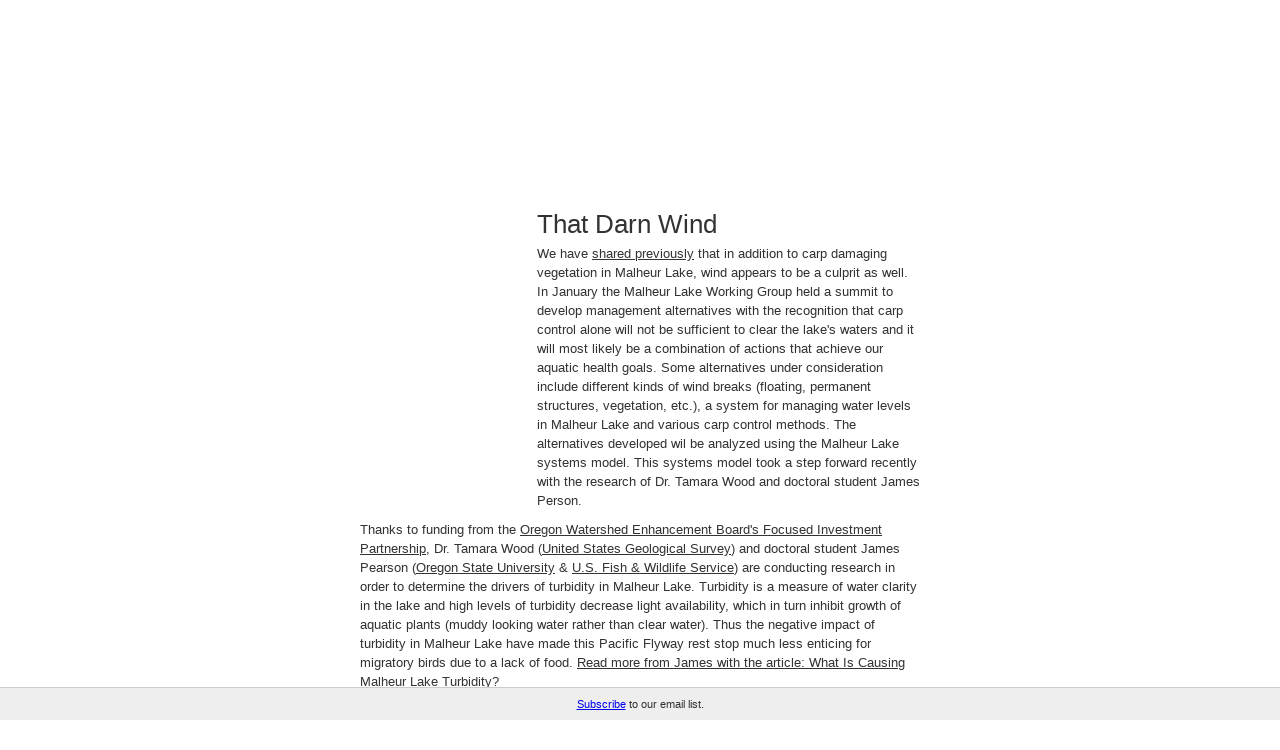

--- FILE ---
content_type: text/html; charset=UTF-8
request_url: https://t.e2ma.net/webview/q5dshc/fe29bde061b0196a944d510ab7504690
body_size: 8549
content:
<!DOCTYPE html>

<html><head>
<title>email : Webview : September 2018 High Desert Partnership News</title><meta content="noindex, nofollow" name="robots"/><meta content="initial-scale=1" name="viewport"/><meta content="script-src 'self'" http-equiv="Content-Security-Policy"/><meta charset="UTF-8" content="text/html" http-equiv="Content-Type"/><meta content="September 2018 High Desert Partnership News" name="title"/><meta content="High Desert Partnership PO Box 252, Burns, OR 97720 541 573 7820 communications@highdesertpartnership.org That Darn Wind We have shared previously that in addition to carp damaging vegetation in Malheur Lake, wind appears to be a culprit as well. In January the Malheur Lake Working Group held a summit to develop management alternatives with the recognition that carp control alone will not be sufficient to clear the lake's waters and it will most likely be a combination of actions that achieve our aquatic health goals. Some alternatives under consideration include different kinds of wind breaks (floating, permanent structures, vegetation, etc.), a system for managing water levels in Malheur Lake and various carp control methods. The alternatives developed wil be analyzed using the Malheur Lake systems model. This systems model took a step forward recently with the research of Dr. Tamara Wood and doctoral student James Person. Thanks to funding from the Oregon Watershed Enhancement Board, Dr. Tamara Wood (United States Geological Survey) and doctoral student James Pearson (Oregon State University &amp; U.S. Fish &amp; Wildlife Service) are conducting research in order to determine the drivers of turbidity in Malheur Lake. Turbidity is a measure of water clarity in the lake and" name="description"/><meta content="September 2018 High Desert Partnership News" property="og:title"/><meta content="http://d2mxsxvdlyuhqy.cloudfront.net/mailing/q5dshc/fe29bde061b0196a944d510ab7504690?w=200&amp;h=200" property="og:image"/><meta content="200" property="og:image:width"/><meta content="200" property="og:image:height"/><meta content="https://d2mxsxvdlyuhqy.cloudfront.net/mailing/q5dshc/fe29bde061b0196a944d510ab7504690" property="og:image:secure_url"/><meta content="High Desert Partnership PO Box 252, Burns, OR 97720 541 573 7820 communications@highdesertpartnership.org That Darn Wind We have shared previously that in addition to carp damaging vegetation in Malheur Lake, wind appears to be a culprit as well. In January the Malheur Lake Working Group held a summit to develop management alternatives with the recognition that carp control alone will not be sufficient to clear the lake's waters and it will most likely be a combination of actions that achieve our aquatic health goals. Some alternatives under consideration include different kinds of wind breaks (floating, permanent structures, vegetation, etc.), a system for managing water levels in Malheur Lake and various carp control methods. The alternatives developed wil be analyzed using the Malheur Lake systems model. This systems model took a step forward recently with the research of Dr. Tamara Wood and doctoral student James Person. Thanks to funding from the Oregon Watershed Enhancement Board, Dr. Tamara Wood (United States Geological Survey) and doctoral student James Pearson (Oregon State University &amp; U.S. Fish &amp; Wildlife Service) are conducting research in order to determine the drivers of turbidity in Malheur Lake. Turbidity is a measure of water clarity in the lake and" property="og:description"/><link href="http://d2mxsxvdlyuhqy.cloudfront.net/mailing/q5dshc/fe29bde061b0196a944d510ab7504690" rel="image_src"/><style>
@media screen and (max-width: 480px) {
    #block_vkulgtzr .e2ma-holder.e2ma-follow-holder table, #block_depylpec .e2ma-holder.e2ma-follow-holder table, #block_zhpixjre .e2ma-holder.e2ma-follow-holder table, #block_ibemrqna .e2ma-holder.e2ma-follow-holder table {
        width: auto !important;
        margin: 0 auto
        }
    #block_zhpixjre .e2ma-holder.e2ma-follow-holder table td, #block_depylpec .e2ma-holder.e2ma-follow-holder table td, #block_vkulgtzr .e2ma-holder.e2ma-follow-holder table td, #block_ibemrqna .e2ma-holder.e2ma-follow-holder table td {
        display: table-cell !important;
        float: none !important;
        width: auto !important;
        padding-left: 2px !important;
        padding-right: 2px !important
        }
    html {
        -webkit-text-size-adjust: none
        }
    .e2ma-content-block div.e2ma-p-div, .e2ma-combo-block div.e2ma-p-div, .e2ma-combo-content div.e2ma-p-div, .e2ma-content-block li, .e2ma-combo-block li, .e2ma-combo-content li {
        font-size: 15px !important
        }
    .e2ma-holder table, .e2ma-holder table td {
        display: table !important;
        float: none !important;
        width: 100% !important;
        padding-left: 0 !important;
        padding-right: 0 !important
        }
    .e2ma-single-column-layout table {
        float: none !important;
        margin: 0 auto
        }
    .business_rsvp, .e2ma-unsubscribe span {
        font-size: 12px !important
        }
    .social-sharing {
        text-align: center !important;
        padding-bottom: 10px
        }
    .editable_image img, .e2ma-layout-column-sidebar-3 img, .e2ma-single-column-layout img, .e2ma-layout-column-content img, .e2ma-layout-column-sidebar-2 img, .e2ma-layout-column-sidebar img, .scale img {
        max-width: 100%;
        height: auto;
        margin: 0 auto
        }
    .footer-social img {
        width: 44px !important;
        height: 43px !important;
        margin: 0 auto
        }
    .share-block {
        text-align: center !important;
        margin: 0 auto !important
        }
    .footer-text {
        text-align: center !important
        }
    .mobile-width {
        width: 100% !important;
        padding-left: 10px;
        padding-right: 10px
        }
    .mobile-width-nopad {
        width: 100% !important
        }
    .stack, .e2ma-layout-column-content, .e2ma-layout-column-sidebar, .e2ma-layout-column-sidebar-2, .e2ma-layout-column-sidebar-3 {
        display: block !important;
        width: 100% !important
        }
    .hide {
        display: none !important
        }
    .center, .center img {
        text-align: center !important;
        margin: 0 auto
        }
    .addpad {
        padding: 10px !important
        }
    .addpad-top {
        padding-top: 10px !important
        }
    .sanpad {
        padding: 0 !important
        }
    .sanborder {
        border: none !important
        }
    }

body, html {
    margin: 0;
    padding: 0;
}

.footer-social:first-child {
    display: none;
}

#e2ma-join {
    position: fixed;
    bottom: 0;
    left: 0;
    background: #EEE;
    border-top: 1px solid #CCC;
    width: 100%;
    padding: 10px 0 10px 0;
    text-align: center;
    color: #333;
    font: 11px verdana, arial, sans-serif;
}

@media only screen and (min-device-width: 768px) and (max-device-width: 1024px) {
    #e2ma-join {
        position: relative;
        top: 0;
        border-top: none;
        border-bottom: 1px solid #CCC;
        width: 100%;
    }
}

@media only screen and (max-device-width: 480px) {
    #e2ma-join {
        position: relative;
        top: 0;
        border-top: none;
        border-bottom: 1px solid #CCC;
        width: 100%;
    }
}
</style><meta content="telephone=no" name="format-detection"/></head><body class="e2ma-design-option-backdrop e2ma-template" data-e2ma-styles="background" style="padding: 0;width: 100% !important;margin: 0;background-color: #fff">
<div class="e2ma-design-option-backdrop" data-e2ma-styles="background" style="padding: 0;width: 100% !important;margin: 0;background-color: #fff">
<table border="0" cellpadding="0" cellspacing="0" data-e2ma-color="#282828, #f5f5f5" style="font-family: Helvetica;font-size: 12px" width="100%">
<tbody><tr>
<td class="sanpad" style="padding:15px 0px">
<table align="center" border="0" cellpadding="0" cellspacing="0" class="mobile-width-nopad" style="font-family: Helvetica;font-size: 12px" width="640">
<tbody>
<tr>
<td valign="top">
<table border="0" cellpadding="0" cellspacing="0" id="template_container" style="font-family: Helvetica;font-size: 12px" width="100%">
<tbody>
<tr>
<td align="center" class="editable_image" style="padding-bottom:10px">
<div class="ff-max-width">
<img alt="" height="160" src="http://d31hzlhk6di2h5.cloudfront.net/20180906/d2/10/e3/1c/827eb774477a4bd8079c44a4_1280x320.png" style="display: block;border: 0" width="640"/>
</div>
</td>
</tr>
<tr>
<td style="padding-bottom:10px" valign="top">
<table border="0" cellpadding="0" cellspacing="0" class="e2ma-row-region-content" style="font-family: Helvetica;font-size: 12px" width="100%"><tbody><tr><td class="e2ma-layout-column-content"></td></tr></tbody></table><div class="e2ma-single-column-layout"><table border="0" cellpadding="0" cellspacing="0" style="font-family: Helvetica;font-size: 12px" width="100%"><tbody><tr><td class="e2ma-design-option-template" data-e2ma-styles="background,border-left,border-right" style="background-color: transparent">
<table border="0" cellpadding="0" cellspacing="0" class="e2ma-block-outer" id="block_fgnbrhjy" style="font-family: Helvetica;font-size: 12px" width="100%"> <tbody><tr> <td class="e2ma-wrapper" style="padding-right: 0;padding-bottom: 0;padding-left: 0" valign="top"> <table border="0" cellpadding="0" cellspacing="0" style="font-family: Helvetica;font-size: 12px" width="100%"> <tbody><tr> <td class="e2ma-holder" style="padding: 20px 40px 20px 40px;background-color: transparent" valign="top"> <table align="left" border="0" cellpadding="0" cellspacing="0" style="font-family: Helvetica;font-size: 12px" width="1%"> <tbody><tr> <td style=" padding: 10px 10px 10px 10px; " valign="top" width="1%"> <div align="center" style="mso-table-lspace:0;mso-table-rspace:9"> <img alt="" border="0" height="280" src="http://d31hzlhk6di2h5.cloudfront.net/20180906/e1/93/cb/c1/a3fbae4011c229581596b0be_314x560.jpg" style="display: block" width="157"/> </div>
</td> </tr> </tbody></table> <div class="e2ma-combo-content e2ma-content-block" style="font-size: 12px;line-height: 1.5">
<h1 style="display: block;font-size: 30px;font-weight: bold;margin: 0;line-height: 1.3;margin: 0;padding: 0;border: 0;font-size: 100%;font: inherit;vertical-align: baseline;font-family: Arial, Helvetica, sans-serif;font-size: 26px;font-weight: normal;color: #333">That Darn Wind</h1><div class="e2ma-p-div" style="display: block;margin-bottom: 10px;font-size: 12px;line-height: 1.5;font-weight: normal;font-family: Arial, Helvetica, sans-serif;font-size: 13px;color: #333;font-family: Arial, Helvetica, sans-serif;font-size: 13px;color: #333">We have <a data-name="shared previously" data-type="url" href="http://highdesertpartnership.org/file_download/inline/7e7fb41a-78ba-4a17-900f-0c7ea5454888" style="font-weight: normal;font-weight: normal;color: #333;text-decoration: underline">shared previously</a> that in addition to carp damaging vegetation in Malheur Lake, wind appears to be a culprit as well. In January the Malheur Lake Working Group held a summit to develop management alternatives with the recognition that carp control alone will not be sufficient to clear the lake's waters and it will most likely be a combination of actions that achieve our aquatic health goals. Some alternatives under consideration include different kinds of wind breaks (floating, permanent structures, vegetation, etc.), a system for managing water levels in Malheur Lake and various carp control methods. The alternatives developed wil be analyzed using the Malheur Lake systems model. This systems model took a step forward recently with the research of Dr. Tamara Wood and doctoral student James Person.</div><div class="e2ma-p-div" style="display: block;margin-bottom: 10px;font-size: 12px;line-height: 1.5;font-weight: normal;font-family: Arial, Helvetica, sans-serif;font-size: 13px;color: #333;font-family: Arial, Helvetica, sans-serif;font-size: 13px;color: #333">Thanks to funding from the <a data-name="Oregon Watershed Enhancement Board's Focused Investment Partnership" data-type="url" href="https://www.oregon.gov/oweb/grants/Pages/fips.aspx" style="font-weight: normal;font-weight: normal;color: #333;text-decoration: underline">Oregon Watershed Enhancement Board's Focused Investment Partnership</a>, Dr. Tamara Wood (<a data-name="United States Geological Survey" data-type="url" href="https://www.usgs.gov/" style="font-weight: normal;font-weight: normal;color: #333;text-decoration: underline">United States Geological Survey</a>) and doctoral student James Pearson (<a data-name="Oregon State University" data-type="url" href="https://oregonstate.edu/" style="font-weight: normal;font-weight: normal;color: #333;text-decoration: underline">Oregon State University</a> &amp; <a data-name="U.S. Fish &amp; Wildlife Service" data-type="url" href="https://www.fws.gov/" style="font-weight: normal;font-weight: normal;color: #333;text-decoration: underline">U.S. Fish &amp; Wildlife Service</a>) are conducting research in order to determine the drivers of turbidity in Malheur Lake. Turbidity is a measure of water clarity in the lake and high levels of turbidity decrease light availability, which in turn inhibit growth of aquatic plants (muddy looking water rather than clear water). Thus the negative impact of turbidity in Malheur Lake have made this Pacific Flyway rest stop much less enticing for migratory birds due to a lack of food. <a data-name="Read more with the article: What Is Causing Malheur Lake Turbidity?" data-type="url" href="http://highdesertpartnership.org/our-initiatives/harney-basin-wetlands-initiative/resources.html" style="font-weight: normal;font-weight: normal;color: #333;text-decoration: underline">Read more from James with the article: What Is Causing Malheur Lake Turbidity?</a><br/>
</div></div>
</td> </tr> </tbody></table> </td> </tr> </tbody></table>
<table border="0" cellpadding="0" cellspacing="0" class="e2ma-block-outer" id="block_ibemrqna" style="font-family: Helvetica;font-size: 12px" width="100%"> <tbody><tr> <td style="padding-bottom:5px"></td> </tr> <tr> <td class="e2ma-wrapper" style="padding-right: 5px;padding-bottom: 5px;padding-left: 5px" valign="top"> <table border="0" cellpadding="0" cellspacing="0" style="font-family: Helvetica;font-size: 12px" width="100%"> <tbody><tr> <td class="e2ma-holder" style="padding: 0 0 0 0;background-color: transparent" valign="top"> <table border="0" cellpadding="0" cellspacing="0" style="font-family: Helvetica;font-size: 12px"> <tbody><tr><td valign="top"><table border="0" cellpadding="0" cellspacing="0" style="font-family: Helvetica;font-size: 12px"><tbody><tr> <td class="e2ma-image-td" style="text-align: center; padding: 10px 10px 10px 10px; " valign="top"> <img alt="" border="0" height="343" src="http://d31hzlhk6di2h5.cloudfront.net/20180906/c3/44/a6/5b/b08520dbc4d75ed79e5ba124_1220x686.jpg" style="display: block" width="610"/> </td> </tr></tbody></table></td></tr> </tbody></table> </td> </tr> </tbody></table> </td> </tr> </tbody></table>
<table border="0" cellpadding="0" cellspacing="0" class="e2ma-block-outer" id="block_vkulgtzr" style="font-family: Helvetica;font-size: 12px" width="100%"> <tbody><tr> <td style="padding-bottom:5px"></td> </tr> <tr> <td class="e2ma-wrapper" style="padding-right: 5px;padding-bottom: 5px;padding-left: 5px" valign="top"> <table border="0" cellpadding="0" cellspacing="0" style="font-family: Helvetica;font-size: 12px" width="100%"> <tbody><tr> <td class="e2ma-holder" style="padding: 0 0 0 0;background-color: transparent" valign="top"> <table border="0" cellpadding="0" cellspacing="0" style="font-family: Helvetica;font-size: 12px"> <tbody><tr><td valign="top"><table border="0" cellpadding="0" cellspacing="0" style="font-family: Helvetica;font-size: 12px"><tbody><tr> <td class="e2ma-image-td" style="text-align: center; padding: 10px 10px 10px 10px; " valign="top"> <img alt="" border="0" height="343" src="http://d31hzlhk6di2h5.cloudfront.net/20180906/b2/91/bd/16/84eaa78ea31846103b1b60d6_1220x686.jpg" style="display: block" width="610"/> </td> </tr></tbody></table></td></tr> </tbody></table> </td> </tr> </tbody></table> </td> </tr> </tbody></table>
<table border="0" cellpadding="0" cellspacing="0" class="e2ma-block-outer" id="block_qfbtsuph" style="font-family: Helvetica;font-size: 12px" width="100%"> <tbody><tr> <td class="e2ma-wrapper" style="padding-right: 0;padding-bottom: 0;padding-left: 0" valign="top"> <table border="0" cellpadding="0" cellspacing="0" style="font-family: Helvetica;font-size: 12px" width="100%"> <tbody><tr> <td class="e2ma-holder" style="padding: 18px;background-color: transparent" valign="top"> <table align="right" border="0" cellpadding="0" cellspacing="0" style="font-family: Helvetica;font-size: 12px" width="1%"> <tbody><tr> <td style=" padding: 10px 10px 10px 10px; " valign="top" width="1%"> <div align="center" style="mso-table-lspace:0;mso-table-rspace:9"> <img alt="" border="0" height="157" src="http://d31hzlhk6di2h5.cloudfront.net/20180906/9b/14/f6/f0/7c19e491881ad54016644d65_560x314.jpg" style="display: block" width="280"/> </div>
</td> </tr> </tbody></table> <div class="e2ma-combo-content" style="font-size: 12px;line-height: 1.5">
<h1 style="display: block;font-size: 30px;font-weight: bold;margin: 0;line-height: 1.3;margin: 0;padding: 0;border: 0;font-size: 100%;font: inherit;vertical-align: baseline;font-family: Arial, Helvetica, sans-serif;font-size: 26px;font-weight: normal;color: #333"><span class="e2ma-style" style="font-size: 30px; font-family: Tahoma, Geneva, Verdana, Arial, sans-serif">Harney County Wildfire Collaborative Update</span></h1><div class="e2ma-p-div" style="display: block;margin-bottom: 10px;font-size: 12px;line-height: 1.5;font-weight: normal;font-family: Arial, Helvetica, sans-serif;font-size: 13px;color: #333">The most recent meeting of the Harney County Wildfire Collaborative was August 19 and the partners and stakeholders met to discuss: </div><ul><li style="font-family: Arial, Helvetica, sans-serif;font-size: 13px;color: #333">The Pueblo Mountain project is moving forward and a summary of fuel reduction plans will be released soon for public comment and input.</li><li style="font-family: Arial, Helvetica, sans-serif;font-size: 13px;color: #333">Following the July 19 meeting partners took a field trip to 5 sites in the Stinkingwater area east of Burns for evaluation of where the next pilot project may take place. The August 19 meeting provided the opportunity to discuss what everyone took away from that field trip and what next steps may be. While there are more questions to pose and possibilities to discuss the group is working toward a vision and plan as well as projects within that plan that will determine what to prioritize with this next pilot project.</li><li style="font-family: Arial, Helvetica, sans-serif;font-size: 13px;color: #333">Research conducted of how the <a data-name="Rangeland Fire Protection Association" data-type="url" href="http://highdesertpartnership.org/our-initiatives/harney-county-wildfire-collaborative/rangeland-fire-protection-associations.html" style="font-weight: normal;font-weight: normal;color: #333;text-decoration: underline">Rangeland Fire Protection Association</a> (RFPA) model put into practice the advantages that ranchers have for preventing fire. This research looked into how RFPA programs can best be structured to facilitate the collaborative effort of managing fire. <a data-name="Learn more about this work here." data-type="url" href="http://highdesertpartnership.org/our-initiatives/harney-county-wildfire-collaborative/partner-resources.html" style="font-weight: normal;font-weight: normal;color: #333;text-decoration: underline">Learn more about this work here.</a> The funding for Rangeland Fire Protection Associations was also discussed and will continue as efforts for stable funding continues.</li><li style="font-family: Arial, Helvetica, sans-serif;font-size: 13px;color: #333">A fire report was provided and while there have been many small, mostly private fires that have been responded to, resources are being managed tightly should a large wildfire erupt in Harney County. But for now, the conversation led to how the various groups are working and communicating effectively together.</li><li style="font-family: Arial, Helvetica, sans-serif;font-size: 13px;color: #333">Early detection fire cams will be installed in Oregon and a few details and questions about this program were discussed. More to come as this program evolves with the addition of cameras located in Oregon.<br/>
<a data-name="Find meeting summary notes here." data-type="url" href="http://highdesertpartnership.org/our-initiatives/harney-county-wildfire-collaborative/partner-resources.html" style="font-weight: normal;font-weight: normal;color: #333;text-decoration: underline">Find meeting summary notes here.</a> </li></ul><div class="e2ma-p-div" style="display: block;margin-bottom: 10px;font-size: 12px;line-height: 1.5;font-weight: normal;font-family: Arial, Helvetica, sans-serif;font-size: 13px;color: #333"><a data-type="url" href="http://highdesertpartnership.org/news-events/event-calendar.html" style="font-weight: normal;font-weight: normal;color: #333;text-decoration: underline">The Harney County Wildfire Collaborative meets again Tuesday, September 25.</a>
</div></div>
</td> </tr> </tbody></table> </td> </tr> </tbody></table>
<table border="0" cellpadding="0" cellspacing="0" class="e2ma-block-outer" id="block_undyopty" style="font-family: Helvetica;font-size: 12px" width="100%"> <tbody><tr> <td class="e2ma-wrapper" style="padding-right: 0;padding-bottom: 0;padding-left: 0" valign="top"> <table border="0" cellpadding="0" cellspacing="0" style="font-family: Helvetica;font-size: 12px" width="100%"> <tbody><tr> <td class="e2ma-holder" style="padding: 18px;background-color: transparent" valign="top"> <table align="right" border="0" cellpadding="0" cellspacing="0" style="font-family: Helvetica;font-size: 12px" width="1%"> <tbody><tr> <td style=" padding: 10px 10px 10px 10px; " valign="top" width="1%"> <div align="center" style="mso-table-lspace:0;mso-table-rspace:9"> <img alt="" border="0" height="186" src="http://d31hzlhk6di2h5.cloudfront.net/20180906/65/2e/dc/c7/55e132467af8c9c3be6d6272_560x372.jpg" style="display: block" width="280"/> </div>
</td> </tr> </tbody></table> <div class="e2ma-combo-content" style="font-size: 12px;line-height: 1.5">
<h1 style="display: block;font-size: 30px;font-weight: bold;margin: 0;line-height: 1.3;margin: 0;padding: 0;border: 0;font-size: 100%;font: inherit;vertical-align: baseline;font-family: Arial, Helvetica, sans-serif;font-size: 26px;font-weight: normal;color: #333"><span class="e2ma-style" style="font-size: 30px; font-family: Tahoma, Geneva, Verdana, Arial, sans-serif">Harney County Restoration Collaborative Update</span></h1><div class="e2ma-p-div" style="display: block;margin-bottom: 10px;font-size: 12px;line-height: 1.5;font-weight: normal;font-family: Arial, Helvetica, sans-serif;font-size: 13px;color: #333">August 7 the partners and stakeholders with Harney County Restoration Collaborative met and discussed:</div><ul><li style="font-family: Arial, Helvetica, sans-serif;font-size: 13px;color: #333">The Forest Vegetation and Fuels Monitoring Team from Oregon State is tracking the change in vegetation response to treatments like commercial timber harvesting, pre-commercial thinning and prescribed fire as well as the vegetation response to the Canyon Creek Wildfire that occurred in 2015. This OSU research team produced a report of their observations and the reports purpose and methods were discussed as well as the possibility of adding some new additions to the project like tracking bird species. This is a preliminary report and now the data collected will be analyzed to evaluate the methods tested for fire prevention and restoration.</li><li style="font-family: Arial, Helvetica, sans-serif;font-size: 13px;color: #333">Update on the season’s fire situation: notably the Energy Release Component (ERC) at Crow Flat Guard Station (ERC is a measurement of the available energy to feed a fire) is currently in the 97th percentile this year and approaching historically high numbers while moisture levels are historically low making for prime fire conditions. </li><li style="font-family: Arial, Helvetica, sans-serif;font-size: 13px;color: #333">So far 7 fires have occurred in the Burns Interagency Fire Zone on US Forest Service land (4 in June and 3 in July). This discussion led to review of a document that outlines goals for forest conditions for the Emigrant Creek Ranger District and options to take for how to reach those goals. This working plan is in draft form and will be shared as the details come together. </li><li style="font-family: Arial, Helvetica, sans-serif;font-size: 13px;color: #333">Update on revised Malheur National Forest Plan and how it will help HCRC bring about ‘healthy and resilient forests while providing social and economic benefits to the local community’, which is the common ground goal for HCRC. This plan is now past its objection phase and is working toward approval as soon as possible to ensure future decisions are based upon an agreed upon consensus.<br/>
<a data-name="Notes from this meeting can be found here" data-type="url" href="http://highdesertpartnership.org/our-initiatives/harney-county-restoration-collaborative/partner-resources.html" style="font-weight: normal;font-weight: normal;color: #333;text-decoration: underline">Meeting summary can be found here.</a></li></ul><div class="e2ma-p-div" style="display: block;margin-bottom: 10px;font-size: 12px;line-height: 1.5;font-weight: normal;font-family: Arial, Helvetica, sans-serif;font-size: 13px;color: #333"><a data-name="Harney County Restoration Collaborative meets again September 11" data-type="url" href="http://highdesertpartnership.org/news-events/event-calendar.html" style="font-weight: normal;font-weight: normal;color: #333;text-decoration: underline">Harney County Restoration Collaborative meets again Tuesday, September 11</a>.<br/>
</div></div>
</td> </tr> </tbody></table> </td> </tr> </tbody></table>
<table border="0" cellpadding="0" cellspacing="0" class="e2ma-block-outer" id="block_mpfbqcih" style="font-family: Helvetica;font-size: 12px" width="100%"> <tbody><tr> <td class="e2ma-wrapper" style="padding-right: 0;padding-bottom: 0;padding-left: 0" valign="top"> <table border="0" cellpadding="0" cellspacing="0" style="font-family: Helvetica;font-size: 12px" width="100%"> <tbody><tr> <td class="e2ma-holder" style="padding: 20px 40px 20px 40px;background-color: transparent" valign="top"> <table align="left" border="0" cellpadding="0" cellspacing="0" style="font-family: Helvetica;font-size: 12px" width="1%"> <tbody><tr> <td style=" padding: 10px 10px 10px 10px; " valign="top" width="1%"> <div align="center" style="mso-table-lspace:0;mso-table-rspace:9"> <img alt="" border="0" height="176" src="http://d31hzlhk6di2h5.cloudfront.net/20180906/e9/77/c2/52/3fc5d7fe4d3bcf494d950f0d_560x352.jpg" style="display: block" width="280"/> </div>
</td> </tr> </tbody></table> <div class="e2ma-combo-content e2ma-content-block" style="font-size: 12px;line-height: 1.5">
<h1 style="display: block;font-size: 30px;font-weight: bold;margin: 0;line-height: 1.3;margin: 0;padding: 0;border: 0;font-size: 100%;font: inherit;vertical-align: baseline;font-family: Arial, Helvetica, sans-serif;font-size: 26px;font-weight: normal;color: #333"><span class="e2ma-style" style="color: rgb(26, 109, 143)">FAIR Fun!</span></h1>
<div class="e2ma-p-div" style="display: block;margin-bottom: 10px;font-size: 12px;line-height: 1.5;font-weight: normal;font-family: Arial, Helvetica, sans-serif;font-size: 13px;color: #333;font-family: Arial, Helvetica, sans-serif;font-size: 13px;color: #333"><span class="e2ma-style" style="color: rgb(26, 109, 143)">Come visit the High Desert Partnership booth for STEAM Camps, CARP TOSS, Airboat Ride Raffle and the chance to learn the latest about the initiatives High Desert Partnership supports.</span>
</div><div class="e2ma-p-div" style="display: block;margin-bottom: 10px;font-size: 12px;line-height: 1.5;font-weight: normal;font-family: Arial, Helvetica, sans-serif;font-size: 13px;color: #333;font-family: Arial, Helvetica, sans-serif;font-size: 13px;color: #333"><a data-type="url" href="http://highdesertpartnership.org/news-events/harney-county-fair-fun.html" style="font-weight: normal;font-weight: normal;color: #333;text-decoration: underline;color: rgb(26, 109, 143)"><strong>Find the details here and sign your kids up for camp to secure a spot!</strong></a>
</div><div class="e2ma-p-div" style="display: block;margin-bottom: 10px;font-size: 12px;line-height: 1.5;font-weight: normal;font-family: Arial, Helvetica, sans-serif;font-size: 13px;color: #333;font-family: Arial, Helvetica, sans-serif;font-size: 13px;color: #333"><a data-type="url" href="http://www.co.harney.or.us/index.php/harney-county-fair-home/harney-county-fair" style="font-weight: normal;font-weight: normal;color: #333;text-decoration: underline"><span class="e2ma-style" style="color: rgb(26, 109, 143)">Harney County Fair, Rodeo &amp; Racemeet</span></a>
</div></div>
</td> </tr> </tbody></table> </td> </tr> </tbody></table>
<table border="0" cellpadding="0" cellspacing="0" class="e2ma-block-outer" id="block_psxmtxpj" style="font-family: Helvetica;font-size: 12px" width="100%"> <tbody><tr> <td class="e2ma-wrapper" style="padding-right: 0;padding-bottom: 0;padding-left: 0" valign="top"> <table border="0" cellpadding="0" cellspacing="0" style="font-family: Helvetica;font-size: 12px" width="100%"> <tbody><tr> <td class="e2ma-holder" style="padding: 20px 40px 20px 40px;background-color: transparent" valign="top"> <table align="left" border="0" cellpadding="0" cellspacing="0" style="font-family: Helvetica;font-size: 12px" width="1%"> <tbody><tr> <td style=" padding: 10px 10px 10px 10px; " valign="top" width="1%"> <div align="center" style="mso-table-lspace:0;mso-table-rspace:9"> <img alt="" border="0" height="152" src="http://d31hzlhk6di2h5.cloudfront.net/20180906/98/39/23/1e/570f1c400678f26d312fa29c_560x304.png" style="display: block" width="280"/> </div>
</td> </tr> </tbody></table> <div class="e2ma-combo-content e2ma-content-block" style="font-size: 12px;line-height: 1.5">
<h1 style="display: block;font-size: 30px;font-weight: bold;margin: 0;line-height: 1.3;margin: 0;padding: 0;border: 0;font-size: 100%;font: inherit;vertical-align: baseline;font-family: Arial, Helvetica, sans-serif;font-size: 26px;font-weight: normal;color: #333">Rural Skill Builders Workshop Comes To Town</h1><div class="e2ma-p-div" style="display: block;margin-bottom: 10px;font-size: 12px;line-height: 1.5;font-weight: normal;font-family: Arial, Helvetica, sans-serif;font-size: 13px;color: #333;font-family: Arial, Helvetica, sans-serif;font-size: 13px;color: #333">A great leadership workshop sponsored by <a data-name="Rural Development Initiative " data-type="url" href="https://www.rdiinc.org/" style="font-weight: normal;font-weight: normal;color: #333;text-decoration: underline">Rural Development Initiative </a>coming up Friday, September 21 right here in Burns. A good line up including a presentation from Janet Soto, an Entrepreneurial Strategist with <a data-name="Business Oregon" data-type="url" href="https://www.oregon4biz.com/" style="font-weight: normal;font-weight: normal;color: #333;text-decoration: underline">Business Oregon</a>. All students can attend for free. <a data-name="Register and we'll see you there!" data-type="url" href="https://www.rdiinc.org/news/register_now_next_rural_skill_builder_training?themekey_redirect=avoid" style="font-weight: normal;font-weight: normal;color: #333;text-decoration: underline">Register and we'll see you there!</a><br/>
</div></div>
</td> </tr> </tbody></table> </td> </tr> </tbody></table>
<table border="0" cellpadding="0" cellspacing="0" class="e2ma-block-outer" id="block_unmvofhs" style="font-family: Helvetica;font-size: 12px" width="100%"> <tbody><tr> <td class="e2ma-wrapper e2ma-image-td" style="padding-right: 14px;padding-bottom: 14px;padding-left: 14px;font-size: 12px;line-height: 1.5" valign="top"> <table border="0" cellpadding="0" cellspacing="0" style="font-family: Helvetica;font-size: 12px" width="100%"> <tbody><tr> <td class="e2ma-holder" style="padding: 10px 7px 0 7px;background-color: transparent;border-width: 4px;border-style: solid;border-color: #248bb5" valign="top"> <div class="e2ma-content-block">
<h1 style="display: block;font-size: 30px;font-weight: bold;margin: 0;line-height: 1.3;margin: 0;padding: 0;border: 0;font-size: 100%;font: inherit;vertical-align: baseline;font-family: Arial, Helvetica, sans-serif;font-size: 26px;font-weight: normal;color: #333;text-align: center">September Events<br/>
</h1><div class="e2ma-p-div" style="display: block;margin-bottom: 10px;font-size: 12px;line-height: 1.5;font-weight: normal;font-family: Arial, Helvetica, sans-serif;font-size: 13px;color: #333;text-align: left; margin-left: 20px"><span class="e2ma-style" style="font-size: 14px"><b></b></span></div><div class="e2ma-p-div" style="display: block;margin-bottom: 10px;font-size: 12px;line-height: 1.5;font-weight: normal;font-family: Arial, Helvetica, sans-serif;font-size: 13px;color: #333;text-align: left; margin-left: 20px"><span class="e2ma-style" style="font-size: 14px"><span class="e2ma-style" style="font-family: Tahoma, Geneva, Verdana, Arial, sans-serif"><strong>Thursday, September 4 - Sunday, September 9 </strong>|<a data-name=" Harney County Fair, Rodeo &amp; Racemeet" data-type="url" href="http://www.co.harney.or.us/index.php/harney-county-fair-home/harney-county-fair" style="font-weight: normal;font-weight: normal;color: #333;text-decoration: underline"> Harney County Fair, Rodeo &amp; Racemeet</a></span></span></div><div class="e2ma-p-div" style="display: block;margin-bottom: 10px;font-size: 12px;line-height: 1.5;font-weight: normal;font-family: Arial, Helvetica, sans-serif;font-size: 13px;color: #333;text-align: left; margin-left: 20px"><span class="e2ma-style" style="font-size: 14px; font-family: Tahoma, Geneva, Verdana, Arial, sans-serif"><b>Tuesday, September 11 | </b>Harney County Restoration Collaborative Meeting &amp; High Desert Partnership Board Meeting</span></div><div class="e2ma-p-div" style="display: block;margin-bottom: 10px;font-size: 12px;line-height: 1.5;font-weight: normal;font-family: Arial, Helvetica, sans-serif;font-size: 13px;color: #333;text-align: left; margin-left: 20px"><span class="e2ma-style" style="font-family: Tahoma, Geneva, Verdana, Arial, sans-serif"><strong>Friday, September 21</strong> | <a data-name="Rural Development Initiave Workshop" data-type="url" href="https://www.rdiinc.org/news/register_now_next_rural_skill_builder_training" style="font-weight: normal;font-weight: normal;color: #333;text-decoration: underline">Rural Skill Builder Workshop</a> with special presentation from Janet Soto, Entrepreneurial Strategist with Business Oregon</span></div><div class="e2ma-p-div" style="display: block;margin-bottom: 10px;font-size: 12px;line-height: 1.5;font-weight: normal;font-family: Arial, Helvetica, sans-serif;font-size: 13px;color: #333;text-align: left; margin-left: 20px"><span class="e2ma-style" style="font-family: Tahoma, Geneva, Verdana, Arial, sans-serif"><span class="e2ma-style" style="font-size: 14px"><strong>Tuesday, September 25</strong> | Harney County Wildfire Collaborative Meeting</span><br/>
</span></div><div class="e2ma-p-div" style="display: block;margin-bottom: 10px;font-size: 12px;line-height: 1.5;font-weight: normal;font-family: Arial, Helvetica, sans-serif;font-size: 13px;color: #333;text-align: left; margin-left: 20px"><span class="e2ma-style" style="font-size: 14px; font-family: Tahoma, Geneva, Verdana, Arial, sans-serif"><strong>Wednesday, September 26 </strong>| Malheur Refuge Comprehensive Conservation Plan Meeting </span><span class="e2ma-style" style="font-family: Tahoma, Geneva, Verdana, Arial, sans-serif"> </span></div><div class="e2ma-p-div" style="display: block;margin-bottom: 10px;font-size: 12px;line-height: 1.5;font-weight: normal;font-family: Arial, Helvetica, sans-serif;font-size: 13px;color: #333;text-align: left; margin-left: 20px"><span class="e2ma-style" style="font-size: 14px; font-family: Tahoma, Geneva, Verdana, Arial, sans-serif"><a data-type="url" href="http://hcwatershedcouncil.com/cbwp-meeting-materials/" style="font-weight: normal;font-weight: normal;color: #333;text-decoration: underline"></a></span></div><div class="e2ma-p-div" style="display: block;margin-bottom: 10px;font-size: 12px;line-height: 1.5;font-weight: normal;font-family: Arial, Helvetica, sans-serif;font-size: 13px;color: #333;text-align: left; margin-left: 20px"><span class="e2ma-style" style="font-size: 14px"><span class="e2ma-style" style="font-family: Tahoma, Geneva, Verdana, Arial, sans-serif"><b>Thursday, September 27 | </b>Harney Basin Wetlands Initiative Meeting</span></span></div><div class="e2ma-p-div" style="display: block;margin-bottom: 10px;font-size: 12px;line-height: 1.5;font-weight: normal;font-family: Arial, Helvetica, sans-serif;font-size: 13px;color: #333;text-align: left; margin-left: 20px"><strong><span class="e2ma-style" style="font-size: 15px; color: rgb(95, 16, 125)"><a data-type="url" href="http://highdesertpartnership.org/news-events/event-calendar.html" style="font-weight: normal;font-weight: normal;color: #333;text-decoration: underline;font-weight: inherit; color: rgb(95, 16, 125)">Check out High Desert Partnership's event calendar.</a></span></strong>
</div></div>
</td> </tr> </tbody></table> </td> </tr> </tbody></table>
<table border="0" cellpadding="0" cellspacing="0" class="e2ma-block-outer" id="block_fpvlqjzc" style="font-family: Helvetica;font-size: 12px" width="100%"> <tbody><tr> <td class="e2ma-wrapper e2ma-image-td" style="padding-right: 0;padding-bottom: 0;padding-left: 0;font-size: 12px;line-height: 1.5" valign="top"> <table border="0" cellpadding="0" cellspacing="0" style="font-family: Helvetica;font-size: 12px" width="100%"> <tbody><tr> <td class="e2ma-holder" style="padding: 20px 40px 20px 40px;background-color: transparent" valign="top"> <div class="e2ma-content-block">
<h1 style="display: block;font-size: 30px;font-weight: bold;margin: 0;line-height: 1.3;margin: 0;padding: 0;border: 0;font-size: 100%;font: inherit;vertical-align: baseline;font-family: Arial, Helvetica, sans-serif;font-size: 26px;font-weight: normal;color: #333">Listening Muscle</h1>
<div class="e2ma-p-div" style="display: block;margin-bottom: 10px;font-size: 12px;line-height: 1.5;font-weight: normal;font-family: Arial, Helvetica, sans-serif;font-size: 13px;color: #333">Do you ever find yourself having a conversation and you realize your brain is thinking about what you want to say and you're not really hearing what is being said? Participating in a High Desert Partnership collaborative is a great way to develop your listening muscle. When people listen and people feel heard, progress happens.
</div></div>
</td> </tr> </tbody></table> </td> </tr> </tbody></table>
<table border="0" cellpadding="0" cellspacing="0" class="e2ma-block-outer" id="block_zhpixjre" style="font-family: Helvetica;font-size: 12px" width="100%"> <tbody><tr> <td style="padding-bottom:5px"></td> </tr> <tr> <td class="e2ma-wrapper" style="padding-right: 5px;padding-bottom: 5px;padding-left: 5px" valign="top"> <table border="0" cellpadding="0" cellspacing="0" style="font-family: Helvetica;font-size: 12px" width="100%"> <tbody><tr> <td class="e2ma-holder" style="padding: 0 0 0 0;background-color: transparent" valign="top"> <table border="0" cellpadding="0" cellspacing="0" style="font-family: Helvetica;font-size: 12px"> <tbody><tr><td valign="top"><table border="0" cellpadding="0" cellspacing="0" style="font-family: Helvetica;font-size: 12px"><tbody><tr> <td class="e2ma-image-td" style="text-align: center; padding: 10px 10px 10px 10px; " valign="top"> <img alt="" border="0" height="612" src="http://d31hzlhk6di2h5.cloudfront.net/20180906/51/36/7e/6c/cfc18f70f3a49ddbcea32262_1220x1224.jpg" style="display: block" width="610"/> </td> </tr></tbody></table></td></tr> </tbody></table> </td> </tr> </tbody></table> </td> </tr> </tbody></table>
</td></tr></tbody></table></div>
<table border="0" cellpadding="0" cellspacing="0" class="e2ma-row-region-content" style="font-family: Helvetica;font-size: 12px" width="100%"><tbody><tr><td class="e2ma-layout-column-content"><table border="0" cellpadding="0" cellspacing="0" class="e2ma-block-outer" id="block_tjiapkqy" style="font-family: Helvetica;font-size: 12px" width="100%">
<tbody><tr>
<td style="padding-bottom:10px"></td>
</tr>
<tr>
<td class="e2ma-wrapper" style="padding-right: 10px;padding-bottom: 10px;padding-left: 10px" valign="top">
<table border="0" cellpadding="0" cellspacing="0" style="font-family: Helvetica;font-size: 12px" width="100%">
<tbody><tr>
<td class="e2ma-holder" style="padding: 0 0 0 0;background-color: transparent">
<div style="border-bottom: #1a6d8f solid 2px">
<img border="0" height="1" src="http://images.e2ma.net/images/spacer.gif" style="display:block" width="1"/>
</div>
</td>
</tr>
</tbody></table>
</td>
</tr>
</tbody></table>
<table border="0" cellpadding="0" cellspacing="0" class="e2ma-block-outer" id="block_okdlkzbo" style="font-family: Helvetica;font-size: 12px" width="100%"> <tbody><tr> <td class="e2ma-wrapper e2ma-image-td" style="padding-right: 0;padding-bottom: 0;padding-left: 0;font-size: 12px;line-height: 1.5" valign="top"> <table border="0" cellpadding="0" cellspacing="0" style="font-family: Helvetica;font-size: 12px" width="100%"> <tbody><tr> <td class="e2ma-holder" style="padding: 0 0 0 0;background-color: transparent" valign="top"> <div class="e2ma-content-block"> <div class="e2ma-p-div" style="display: block;margin-bottom: 10px;font-size: 12px;line-height: 1.5;font-weight: normal;font-family: Arial, Helvetica, sans-serif;font-size: 13px;color: #333;text-align: center"><strong><span class="e2ma-style" style="font-size: 16px; font-family: Verdana, Geneva, Tahoma, Arial, sans-serif">You can be the difference!</span></strong> </div></div>
</td> </tr> </tbody></table> </td> </tr> </tbody></table>
<table border="0" cellpadding="0" cellspacing="0" class="e2ma-block-outer" id="block_gyslqndc" style="font-family: Helvetica;font-size: 12px" width="100%"> <tbody><tr> <td style="padding-bottom:5px"></td> </tr> <tr> <td class="e2ma-wrapper e2ma-image-td" style="padding-right: 5px;padding-bottom: 5px;padding-left: 5px;font-size: 12px;line-height: 1.5" valign="top"> <table border="0" cellpadding="0" cellspacing="0" style="font-family: Helvetica;font-size: 12px" width="100%"> <tbody><tr> <td class="e2ma-holder" style="padding: 0 0 0 0;background-color: transparent" valign="top"> <div class="e2ma-content-block"> <div class="e2ma-p-div" style="display: block;margin-bottom: 10px;font-size: 12px;line-height: 1.5;font-weight: normal;font-family: Arial, Helvetica, sans-serif;font-size: 13px;color: #333;text-align: center"><span class="e2ma-style" style="font-size: 15px"><span class="e2ma-style" style="font-family: Verdana, Geneva, Tahoma, Arial, sans-serif">Donate today and help us strengthen </span></span><span class="e2ma-style" style="font-size: 15px">Harney County through collaboration. </span> </div></div>
</td> </tr> </tbody></table> </td> </tr> </tbody></table>
<table border="0" cellpadding="0" cellspacing="0" class="e2ma-block-outer e2ma-button" id="block_dqguyxvc" style="font-family: Helvetica;font-size: 12px" width="100%"> <tbody><tr> <td class="e2ma-wrapper" style="padding-right: 0;padding-bottom: 0;padding-left: 0" valign="top"> <table border="0" cellpadding="0" cellspacing="0" class="e2ma-holder" style="font-family: Helvetica;font-size: 12px;padding: 0 0 0 0;background-color: transparent" width="100%"> <tbody><tr> <td align="center"> <table style="font-family: Helvetica;font-size: 12px"> <tbody><tr> <td bgcolor="#df387b" style="-webkit-border-radius: 6px; -moz-border-radius: 6px; border-radius: 6px"> <a href="https://highdesertpartnershiporg.presencehost.net/get-involved/donate.html" style="font-weight: normal;font-weight: normal;color: #333;text-decoration: underline; font-size: 16px; font-family: Arial; color: #ffffff; text-align: center; text-decoration: none; border-radius: 6px; -webkit-border-radius: 6px; -moz-border-radius: 6px; background-color: #df387b; font-style: normal; font-weight:bold; display: block; border: 1px solid; border-color: #df387b; padding: 12px 18px; mso-line-height-rule: exactly; line-height:110% ">Make An Impact</a> </td> </tr> </tbody></table></td> </tr> </tbody></table> </td> </tr> </tbody></table>
<table border="0" cellpadding="0" cellspacing="0" class="e2ma-block-outer" id="block_depylpec" style="font-family: Helvetica;font-size: 12px" width="100%"> <tbody><tr> <td style="padding-bottom:14px"></td> </tr> <tr> <td class="e2ma-wrapper" style="padding-right: 14px;padding-bottom: 14px;padding-left: 14px" valign="top"> <table border="0" cellpadding="0" cellspacing="0" style="font-family: Helvetica;font-size: 12px" width="100%"> <tbody><tr> <td class="e2ma-holder e2ma-follow-holder" style="padding: 0 0 0 0;background-color: transparent" valign="top"> <table border="0" cellpadding="0" cellspacing="0" style="font-family: Helvetica;font-size: 12px"> <tbody><tr><td valign="top"><table border="0" cellpadding="0" cellspacing="0" style="font-family: Helvetica;font-size: 12px"><tbody><tr> <td class="e2ma-image-td" style="text-align: center; padding: 10px 10px 10px 224px; " valign="top"> <a href="http://www.twitter.com/hdpartnership" style="font-weight: normal;font-weight: normal;color: #333;text-decoration: underline" target="_blank"> <img alt="Twitter" border="0" height="48" src="http://d1v4jtnvxv2013.cloudfront.net/media/images/mailing-create/editor/social-follow/color-circle-twitter.png" style="display: block" width="48"/> </a> </td> <td class="e2ma-image-td" style="text-align: center; padding: 10px 10px 10px 0px; " valign="top"> <a href="http://www.facebook.com/highdesertpartnership" style="font-weight: normal;font-weight: normal;color: #333;text-decoration: underline" target="_blank"> <img alt="Facebook" border="0" height="48" src="http://d1v4jtnvxv2013.cloudfront.net/media/images/mailing-create/editor/social-follow/color-circle-facebook.png" style="display: block" width="48"/> </a> </td> <td class="e2ma-image-td" style="text-align: center; padding: 10px 224px 10px 0px; " valign="top"> <a href="http://www.instagram.com/highdesertpartnership" style="font-weight: normal;font-weight: normal;color: #333;text-decoration: underline" target="_blank"> <img alt="Instagram" border="0" height="48" src="http://d1v4jtnvxv2013.cloudfront.net/media/images/mailing-create/editor/social-follow/color-circle-instagram.png" style="display: block" width="48"/> </a> </td> </tr></tbody></table></td></tr> </tbody></table> </td> </tr> </tbody></table> </td> </tr> </tbody></table>
</td></tr></tbody></table>
</td>
</tr>
</tbody>
</table>
</td>
</tr>
<tr>
<td align="center" class="e2ma-design-option-footer" data-e2ma-styles="background" style="background-color: #ccc">
<table border="0" cellpadding="0" cellspacing="0" style="font-family: Helvetica;font-size: 12px" width="100%">
<tbody><tr>
<td align="center" style="padding:10px">
<div class="e2ma-tag-outer">
<div class="e2ma-p-div" style="font-size: inherit">High Desert Partnership PO Box 252, Burns, OR 97720 
</div><div class="e2ma-p-div" style="font-size: inherit">541 573 7820 communications@highdesertpartnership.org</div></div>
</td>
</tr>
</tbody></table>
</td>
</tr>
</tbody>
</table>
</td>
</tr>
<tr>
<td align="center" bgcolor="#F6F7F8" class="e2ma-unsubscribe" style="padding-bottom: 10px;padding:50px 0px" valign="top">
<table border="0" cellpadding="0" cellspacing="0" class="mobile-width" style="font-family: Helvetica;font-size: 12px" width="640">
<tbody><tr>
<td align="left" valign="top">
<table border="0" cellpadding="0" cellspacing="0" style="font-family: Helvetica;font-size: 12px" width="100%">
<tbody><tr>
<td align="left" class="stack" valign="top">
<table border="0" cellpadding="0" cellspacing="0" style="font-family: Helvetica;font-size: 12px" width="100%">
<tbody><tr>
<td align="left" class="share-block center" valign="top">
<table align="left" border="0" cellpadding="0" cellspacing="0" class="mobile-width" style="font-family: Helvetica;font-size: 12px" width="166"> <tbody><tr> <td align="center" valign="top"> <table border="0" cellpadding="0" cellspacing="0" style="font-family: Helvetica;font-size: 12px" width="166"> <tbody><tr> <td align="left" class="center" style="font-family:Helvetica, Arial, sans-serif; color:#9d9e9f; font-size:12px; line-height:1.5; letter-spacing:1px; text-align:left; padding-bottom:5px" valign="top"> <strong>Share this email:</strong> </td> </tr> <tr> <td align="left" valign="top"> <table border="0" cellpadding="0" cellspacing="0" class="center" style="font-family: Helvetica;font-size: 12px" width="auto"> <tbody><tr> <td align="left" class="footer-social" style="width:34px;padding-right:10px" valign="top"> <a href="http://t.e2ma.net/sendtofriend/:account_id/q5dshc/" style="font-weight: normal;font-weight: normal"><img border="0" class="footer-social" height="33" src="http://d1v4jtnvxv2013.cloudfront.net/media/images/themes/editor/img/socialnetworks/social-email.png" style="display:block" width="34"/></a> </td> <td align="left" class="footer-social" style="width:34px;padding-right:10px" valign="top"> <a href="https://twitter.com/intent/tweet?text=September%202018%20High%20Desert%20Partnership%20News+https://t.e2ma.net/webview/q5dshc/fe29bde061b0196a944d510ab7504690" style="font-weight: normal;font-weight: normal"><img border="0" class="footer-social" height="33" src="http://d1v4jtnvxv2013.cloudfront.net/media/images/themes/editor/img/socialnetworks/social-twitter.png" style="display:block" width="34"/></a> </td> <td align="left" class="footer-social" style="width:34px" valign="top"> <a href="http://www.facebook.com/share.php?u=https://t.e2ma.net/webview/q5dshc/fe29bde061b0196a944d510ab7504690" style="font-weight: normal;font-weight: normal"><img border="0" class="footer-social" height="33" src="http://d1v4jtnvxv2013.cloudfront.net/media/images/themes/editor/img/socialnetworks/social-facebook.png" style="display:block" width="34"/></a> </td> </tr> </tbody></table> </td> </tr> </tbody></table> </td> </tr> </tbody></table>
</td>
</tr>
<tr>
<td align="left" class="footer-text" style="font-family:Helvetica, Arial, sans-serif; color:#9d9e9f; font-size:11px; line-height:1.8; text-align:left; padding:20px 0px" valign="top">
<a href="#" style="font-weight: normal;font-weight: normal;color:#63c4ee; text-decoration:none"><strong>Manage</strong></a> your preferences | <a href="#" style="font-weight: normal;font-weight: normal;color:#63c4ee; text-decoration:none"><strong>Opt out</strong></a> using <strong>TrueRemove</strong>™<br/>

Got this as a forward? <a href="https://app.e2ma.net/app2/audience/signup/1816644/1774364.133534492/" style="font-weight: normal;font-weight: normal;color:#63c4ee; text-decoration:none"><strong>Sign up</strong></a> to receive our future emails.<br/>

View this email <a href="#" style="font-weight: normal;font-weight: normal;color:#63c4ee; text-decoration:none"><strong>online</strong></a>.
											</td>
</tr>
<tr>
<td align="left" class="footer-text" style="font-family:Helvetica, Arial, sans-serif; font-size:11px; line-height:1.5; text-align:left" valign="top">
<a href="#" style="font-weight: normal;font-weight: normal;color:#9d9e9f; text-decoration:none; pointer-events:none">PO Box 252 <br/>

											Burns, OR | 97720 US</a>
</td>
</tr>
<tr>
<td align="left" class="footer-text" style="font-family:Helvetica, Arial, sans-serif;font-size:11px; line-height:1.5; text-align:left; padding-top:20px" valign="top">
<a href="" style="font-weight: normal;font-weight: normal;color:#9d9e9f; text-decoration:none">
This email was sent to . <br/>
<em>To continue receiving our emails, add us to your address book.</em>
</a>
</td>
</tr>
</tbody></table>
</td>
<td align="center" class="stack" valign="bottom" width="146">
<table border="0" cellpadding="0" cellspacing="0" style="font-family: Helvetica;font-size: 12px" width="100%">
<tbody><tr>
<td align="center" style="padding-top:20px" valign="bottom">
<div></div>
</td>
</tr>
</tbody></table>
</td>
</tr>
</tbody></table>
</td>
</tr>
<tr>
<td align="left" style="line-height:0px; font-size:0px" valign="top">
<div style="line-height:0px; font-size:0px"></div>
</td>
</tr>
</tbody></table>
</td>
</tr>
</tbody></table>
</div>
<div id="e2ma-join"><a href="https://app.e2ma.net/app2/audience/signup/1816644/1774364/?v=a">Subscribe</a> to our email list.</div></body></html>